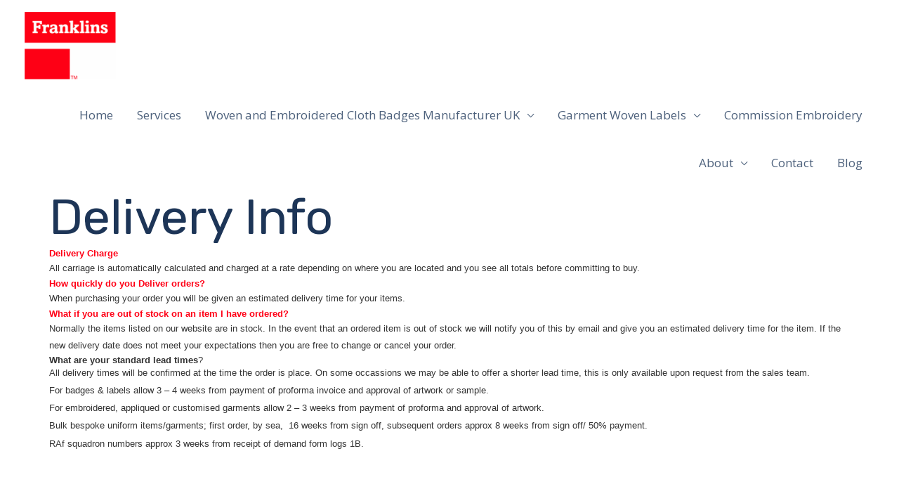

--- FILE ---
content_type: text/css
request_url: https://franklins.co.uk/wp-content/uploads/elementor/css/post-299.css?ver=1717416489
body_size: 752
content:
.elementor-299 .elementor-element.elementor-element-6d4c381 > .elementor-background-overlay{background-image:url("https://franklinsuk.wpengine.com/wp-content/uploads/2020/05/bg-overlay-03-b-free-img.png");background-position:bottom center;background-repeat:no-repeat;opacity:1;transition:background 0.3s, border-radius 0.3s, opacity 0.3s;}.elementor-299 .elementor-element.elementor-element-6d4c381{transition:background 0.3s, border 0.3s, border-radius 0.3s, box-shadow 0.3s;padding:250px 30px 100px 30px;}.elementor-299 .elementor-element.elementor-element-6d4c381 > .elementor-shape-top svg{transform:translateX(-50%) rotateY(180deg);}.elementor-299 .elementor-element.elementor-element-e37aeeb > .elementor-widget-wrap > .elementor-widget:not(.elementor-widget__width-auto):not(.elementor-widget__width-initial):not(:last-child):not(.elementor-absolute){margin-bottom:5px;}.elementor-299 .elementor-element.elementor-element-e37aeeb > .elementor-element-populated{padding:0px 100px 0px 0px;}.elementor-299 .elementor-element.elementor-element-a699e45 > .elementor-widget-container{padding:0px 0px 0px 50px;}.elementor-299 .elementor-element.elementor-element-a9c35bd{--divider-border-style:solid;--divider-border-width:1px;}.elementor-299 .elementor-element.elementor-element-a9c35bd .elementor-divider-separator{width:80%;margin:0 auto;margin-left:0;}.elementor-299 .elementor-element.elementor-element-a9c35bd .elementor-divider{text-align:left;padding-top:2px;padding-bottom:2px;}.elementor-299 .elementor-element.elementor-element-6bee16c > .elementor-widget-container{padding:0px 0px 0px 50px;}.elementor-299 .elementor-element.elementor-element-aa41673:not(.elementor-motion-effects-element-type-background), .elementor-299 .elementor-element.elementor-element-aa41673 > .elementor-motion-effects-container > .elementor-motion-effects-layer{background-image:url("https://franklinsuk.wpengine.com/wp-content/uploads/2020/05/bg-004-free-img.png");background-position:top center;background-repeat:no-repeat;background-size:cover;}.elementor-299 .elementor-element.elementor-element-aa41673 > .elementor-background-overlay{background-image:url("https://franklinsuk.wpengine.com/wp-content/uploads/2023/12/Franklisn-overlay-3.png");background-position:top center;background-repeat:no-repeat;opacity:1;transition:background 0.3s, border-radius 0.3s, opacity 0.3s;}.elementor-299 .elementor-element.elementor-element-aa41673{transition:background 0.3s, border 0.3s, border-radius 0.3s, box-shadow 0.3s;padding:150px 30px 100px 30px;}.elementor-299 .elementor-element.elementor-element-612c9f3{text-align:left;}.elementor-299 .elementor-element.elementor-element-612c9f3 .elementor-heading-title{color:#FFFFFF;}.elementor-299 .elementor-element.elementor-element-612c9f3 > .elementor-widget-container{padding:0px 0px 0px 50px;}.elementor-299 .elementor-element.elementor-element-7acfcf8 .elementor-image-box-wrapper{text-align:left;}.elementor-299 .elementor-element.elementor-element-7acfcf8 .elementor-image-box-title{margin-bottom:10px;color:#FFFFFF;}.elementor-299 .elementor-element.elementor-element-7acfcf8 .elementor-image-box-description{color:#FFFFFF;}.elementor-299 .elementor-element.elementor-element-7acfcf8 > .elementor-widget-container{padding:0px 0px 0px 50px;border-radius:0px 0px 0px 0px;}.elementor-299 .elementor-element.elementor-element-c257b19 .hfe-copyright-wrapper{text-align:left;}.elementor-299 .elementor-element.elementor-element-c257b19 .hfe-copyright-wrapper a, .elementor-299 .elementor-element.elementor-element-c257b19 .hfe-copyright-wrapper{color:#FFFFFF;}.elementor-299 .elementor-element.elementor-element-c257b19 .hfe-copyright-wrapper, .elementor-299 .elementor-element.elementor-element-c257b19 .hfe-copyright-wrapper a{font-size:13px;text-transform:uppercase;}.elementor-299 .elementor-element.elementor-element-c257b19 > .elementor-widget-container{margin:0px 0px 0px 0px;padding:0px 0px 0px 50px;}.elementor-299 .elementor-element.elementor-element-e9bcec0 > .elementor-element-populated{border-style:solid;border-width:0px 1px 0px 0px;transition:background 0.3s, border 0.3s, border-radius 0.3s, box-shadow 0.3s;}.elementor-299 .elementor-element.elementor-element-e9bcec0 > .elementor-element-populated > .elementor-background-overlay{transition:background 0.3s, border-radius 0.3s, opacity 0.3s;}.elementor-299 .elementor-element.elementor-element-92b5240{text-align:left;}.elementor-299 .elementor-element.elementor-element-92b5240 .elementor-heading-title{color:#FFFFFF;}.elementor-299 .elementor-element.elementor-element-92b5240 > .elementor-widget-container{padding:0px 0px 0px 50px;}@media(max-width:1024px) and (min-width:768px){.elementor-299 .elementor-element.elementor-element-a6e478b{width:40%;}.elementor-299 .elementor-element.elementor-element-e9bcec0{width:40%;}}@media(max-width:1024px){.elementor-299 .elementor-element.elementor-element-6d4c381 > .elementor-background-overlay{background-size:contain;}.elementor-299 .elementor-element.elementor-element-6d4c381{padding:100px 25px 50px 25px;}.elementor-299 .elementor-element.elementor-element-e37aeeb > .elementor-element-populated{padding:25px 0px 0px 0px;}.elementor-299 .elementor-element.elementor-element-a699e45 > .elementor-widget-container{padding:0px 0px 0px 20px;}.elementor-299 .elementor-element.elementor-element-a9c35bd .elementor-divider-separator{width:65%;}.elementor-299 .elementor-element.elementor-element-6bee16c > .elementor-widget-container{padding:0px 0px 0px 20px;}.elementor-299 .elementor-element.elementor-element-aa41673 > .elementor-background-overlay{background-size:contain;}.elementor-299 .elementor-element.elementor-element-aa41673{padding:75px 25px 75px 25px;}.elementor-299 .elementor-element.elementor-element-612c9f3 > .elementor-widget-container{padding:0px 0px 0px 20px;}.elementor-299 .elementor-element.elementor-element-7acfcf8 > .elementor-widget-container{padding:0px 0px 0px 20px;}.elementor-299 .elementor-element.elementor-element-c257b19 > .elementor-widget-container{margin:205px 0px 0px 0px;padding:0px 0px 0px 0px;}.elementor-299 .elementor-element.elementor-element-92b5240 > .elementor-widget-container{padding:0px 0px 0px 20px;}}@media(max-width:767px){.elementor-299 .elementor-element.elementor-element-6d4c381{padding:100px 30px 50px 30px;}.elementor-299 .elementor-element.elementor-element-e37aeeb > .elementor-element-populated{padding:0px 0px 10px 0px;}.elementor-299 .elementor-element.elementor-element-a699e45 > .elementor-widget-container{padding:0px 0px 0px 0px;}.elementor-299 .elementor-element.elementor-element-6bee16c > .elementor-widget-container{padding:0px 0px 0px 0px;}.elementor-299 .elementor-element.elementor-element-aa41673{padding:75px 30px 35px 30px;}.elementor-299 .elementor-element.elementor-element-612c9f3 > .elementor-widget-container{padding:0px 0px 0px 0px;}.elementor-299 .elementor-element.elementor-element-7acfcf8 .elementor-image-box-wrapper{text-align:left;}.elementor-299 .elementor-element.elementor-element-7acfcf8 > .elementor-widget-container{margin:20px 0px 0px 0px;padding:0px 0px 0px 0px;}.elementor-299 .elementor-element.elementor-element-c257b19 > .elementor-widget-container{margin:0px 0px 0px 0px;padding:0px 0px 0px 0px;}.elementor-299 .elementor-element.elementor-element-e9bcec0 > .elementor-element-populated{border-width:0px 0px 0px 0px;padding:75px 0px 0px 0px;}.elementor-299 .elementor-element.elementor-element-92b5240 > .elementor-widget-container{padding:0px 0px 0px 0px;}}@media(min-width:1025px){.elementor-299 .elementor-element.elementor-element-6d4c381 > .elementor-background-overlay{background-attachment:scroll;}.elementor-299 .elementor-element.elementor-element-aa41673:not(.elementor-motion-effects-element-type-background), .elementor-299 .elementor-element.elementor-element-aa41673 > .elementor-motion-effects-container > .elementor-motion-effects-layer{background-attachment:fixed;}.elementor-299 .elementor-element.elementor-element-aa41673 > .elementor-background-overlay{background-attachment:scroll;}}